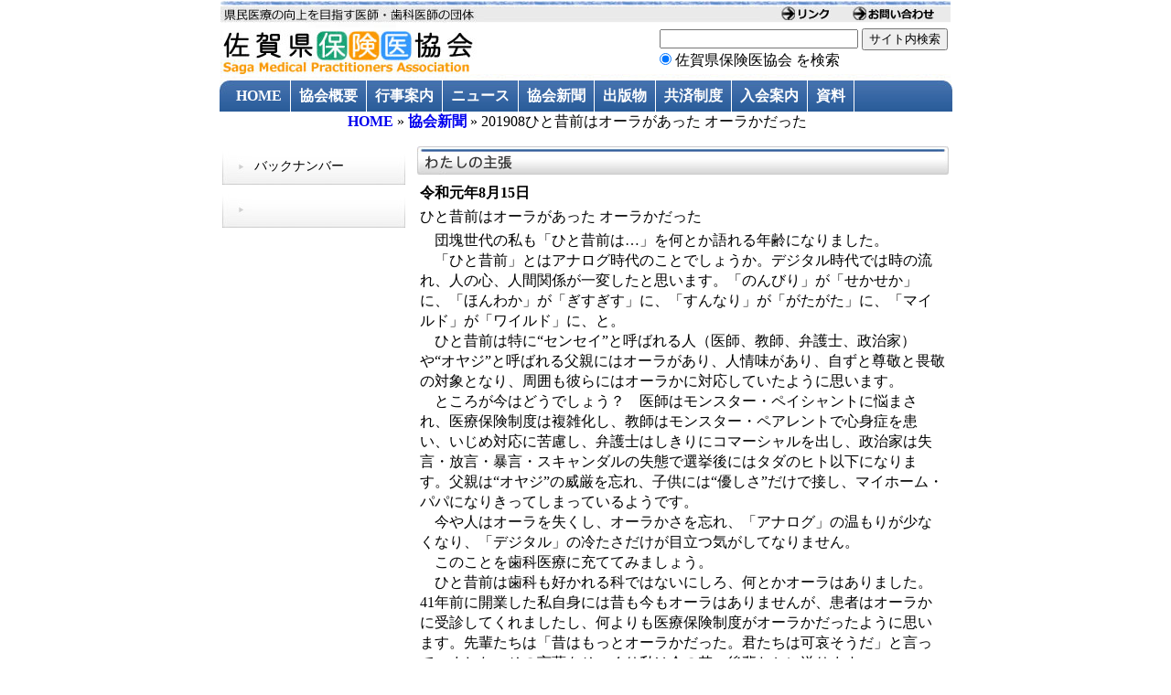

--- FILE ---
content_type: text/html; charset=UTF-8
request_url: http://saga-doc.jp/index.php?id=1422
body_size: 40790
content:
<!DOCTYPE html PUBLIC "-//W3C//DTD XHTML 1.0 Strict//EN" "http://www.w3.org/TR/xhtml1/DTD/xhtml1-strict.dtd">
<html xmlns="http://www.w3.org/1999/xhtml" xml:lang="en">
<head>
<!-- Global site tag (gtag.js) - Google Analytics -->
<script async src="https://www.googletagmanager.com/gtag/js?id=UA-116061010-1"></script>
<script>
  window.dataLayer = window.dataLayer || [];
  function gtag(){dataLayer.push(arguments);}
  gtag('js', new Date());

  gtag('config', 'UA-116061010-1');
</script>
<meta name="Description" content="佐賀県保険医協会は、患者・住民とともに県民医療の充実・向上を目指す医師・歯科医師の団体です。">
<meta http-equiv="content-type" content="text/html; charset=ISO-8859-1" />
<title>佐賀県保険医協会 ~ 201908ひと昔前はオーラがあった オーラかだった</title>
<meta name="robot" content="index, follow">
<style type="text/css">
  @import url(assets/templates/StillWaters/stillwaters.css);
</style>
<!--[if IE]>
<style type="text/css" media="screen, tv, projection">
  body { behavior: url(assets/js/csshover.htc); }
</style>
<![endif]-->
<META name="y_key" content="f087adbc5919c69f">
<meta name="google-site-verification" content="F8bY2qeK5Atc_yi3KdLAdbvQSk1ntr4fxYpn3yLsKi8" />
</head>

<body>

<div id="topwrapper">

<div id="header">
<div style="height:5px"></div>
<div align="right">
<img src="assets/images/submenu3.jpg"><a href="http://saga-doc.jp/index.php?id=67">
<img src="assets/images/submenu2.jpg" alt="リンク"></a><img src="assets/images/submenu3.jpg"><a href="http://saga-doc.jp/contact.html"><img src="assets/images/submenu1.jpg" alt="お問い合わせ"></a><img src="assets/images/submenu3.jpg"></a></div>
<!-- SiteSearch Google -->
<div align="right">
<form method=get action="http://www.google.co.jp/search">
<table bgcolor="#FFFFFF"><tr valign=top><td>

</td>
<td>
<input type=text name=q size=25 maxlength=255 value="">
<input type=hidden name=ie value=UTF-8>
<input type=hidden name=oe value=UTF-8>
<input type=hidden name=hl value="ja">
<input type=submit name=btnG value="サイト内検索">

<input type=hidden name=domains value="http://saga-doc.jp/"><br>
<input type=radio name=sitesearch value="http://saga-doc.jp/" checked> 佐賀県保険医協会 を検索

</td></tr></table>
</form>
</div>
<!-- SiteSearch Google -->
<!--<h1><a href="index.php?id=1">佐賀県保険医協会</a></h1>-->
</div> <!-- end header -->

<div id="navigation">
<ul><li><a href="http://saga-doc.jp/" title="ホーム" >HOME</a><ul><li><a href="http://saga-doc.jp/index.php?id=174" title="求人、施設売買・賃貸借情報" >求人、施設売買・賃貸借情報</a></li>
<li><a href="http://saga-doc.jp/index.php?id=192" title="20151224事務局休務のお知らせ" >事務局休務のお知らせ（2015-2016冬季）</a></li>
<li><a href="http://saga-doc.jp/index.php?id=205" title="20161222事務局休務のお知らせ" >事務局休務のお知らせ（2016冬季）</a></li>
<li><a href="http://saga-doc.jp/index.php?id=220" title="20140811事務局休務のお知らせ" >事務局休務のお知らせ（2014夏季）</a></li>
<li><a href="http://saga-doc.jp/index.php?id=227" title="20141222事務局休務のお知らせ" >事務局休務のお知らせ（2014-15冬季）</a></li>
<li><a href="http://saga-doc.jp/index.php?id=238" title="20150811事務局休務のお知らせ" >事務局休務のお知らせ（2015夏季）</a></li>
<li><a href="http://saga-doc.jp/index.php?id=241" title="過去のお知らせ" >過去のお知らせ</a></li>
<li><a href="http://saga-doc.jp/index.php?id=258" title="20160810事務局休務のお知らせ" >事務局休務のお知らせ（2016夏季）</a></li>
<li><a href="http://saga-doc.jp/index.php?id=282" title="20171219事務局休務のお知らせ" >事務局休務のお知らせ（2017冬季）</a></li>
<li><a href="http://saga-doc.jp/index.php?id=1414" title="20190401住所変更のお知らせ" >住所（ビル名）変更のお知らせ</a></li>
<li><a href="http://saga-doc.jp/index.php?id=1444" title="2025　保団連医療研究フォーラムのお知らせ" >医療研究フォーラム2025のお知らせ</a></li>
<li><a href="http://saga-doc.jp/index.php?id=3053" title="20221215事務局休務のお知らせ" >事務局休務のお知らせ（2022冬季）</a></li>
<li><a href="http://saga-doc.jp/index.php?id=3963" title="事務局休務のお知らせ（2025夏季）" >事務局休務のお知らせ（2025夏季）</a></li>
<li><a href="http://saga-doc.jp/index.php?id=3985" title="保団連医療研究フォーラム" >保団連医療研究フォーラム</a></li>
<li class="last"><a href="http://saga-doc.jp/index.php?id=3990" title="202601事務局休務のお知らせ" >事務局休務のお知らせ（2026冬期）</a></li>
</ul></li>
<li><a href="http://saga-doc.jp/index.php?id=33" title="協会概要" >協会概要</a></li>
<li><a href="http://saga-doc.jp/index.php?id=90" title="行事案内" >行事案内</a><ul><li class="last"><a href="http://saga-doc.jp/index.php?id=264" title="過去の行事案内" >過去の行事案内</a></li>
</ul></li>
<li><a href="http://saga-doc.jp/index.php?id=1633" title="ニュース" >ニュース</a><ul><li class="last"><a href="http://saga-doc.jp/index.php?id=1683" title="ウクライナ緊急募金" >ウクライナ緊急募金</a></li>
</ul></li>
<li class="here"><a href="http://saga-doc.jp/index.php?id=55" title="協会新聞" >協会新聞</a><ul><li><a href="http://saga-doc.jp/index.php?id=74" title="20130315Enter症候群？リセット病？" >Enter症候群？リセット病？</a></li>
<li><a href="http://saga-doc.jp/index.php?id=183" title="20130215大丈夫かアベノミクス" >大丈夫かアベノミクス</a></li>
<li><a href="http://saga-doc.jp/index.php?id=186" title="20130415あれから2年" >あれから2年</a></li>
<li><a href="http://saga-doc.jp/index.php?id=187" title="20130515皆保険制度の瓦解" >皆保険制度の瓦解</a></li>
<li><a href="http://saga-doc.jp/index.php?id=188" title="20130615佐賀を歴史観光の地に" >佐賀を歴史観光の地に</a></li>
<li><a href="http://saga-doc.jp/index.php?id=190" title="20130715小食多噛" >20130715小食多噛</a></li>
<li><a href="http://saga-doc.jp/index.php?id=193" title="20130815歯石と酒石" >20130815歯石と酒石</a></li>
<li><a href="http://saga-doc.jp/index.php?id=195" title="201309前立腺がん腫瘍マーカーPSAの誤解" >201309前立腺がん腫瘍マーカーPSAの誤解</a></li>
<li><a href="http://saga-doc.jp/index.php?id=198" title="20131015福島原発事故収束せず" >20131015福島原発事故収束せず</a></li>
<li><a href="http://saga-doc.jp/index.php?id=201" title="新年号（2014年1月）表紙写真募集" >新年号（2014年1月）表紙写真募集</a></li>
<li><a href="http://saga-doc.jp/index.php?id=202" title="201311自然なるもの" >自然なるもの</a></li>
<li><a href="http://saga-doc.jp/index.php?id=204" title="201312モッタイナイの心" >モッタイナイの心</a></li>
<li><a href="http://saga-doc.jp/index.php?id=206" title="20140115　問題山積する「変化」の年" >20140115　問題山積する「変化」の年</a></li>
<li><a href="http://saga-doc.jp/index.php?id=208" title="20140215　思うようにいかない・・・" >思うようにいかない</a></li>
<li><a href="http://saga-doc.jp/index.php?id=210" title="20140315　患者の心" >20140315　患者の心</a></li>
<li><a href="http://saga-doc.jp/index.php?id=213" title="20140415在宅医療推進の本当の狙い" >在宅医療推進の本当の狙い</a></li>
<li><a href="http://saga-doc.jp/index.php?id=215" title="20140515ＴＰＰと医療などについて" >ＴＰＰと医療などについて</a></li>
<li><a href="http://saga-doc.jp/index.php?id=216" title="20140615カルテ記載の改善は審査・指導の改善につながる" >20140615カルテ記載の改善は審査・指導の改善につながる</a></li>
<li><a href="http://saga-doc.jp/index.php?id=218" title="20140715日本の分岐点か～生命と自然環境保全～" >20140715日本の分岐点か～生命と自然環境保全～</a></li>
<li><a href="http://saga-doc.jp/index.php?id=221" title="20140812共に学ぶ楽しさ" >20140812共に学ぶ楽しさ</a></li>
<li><a href="http://saga-doc.jp/index.php?id=222" title="20140915カジノが成長戦略とは？" >20140915カジノが成長戦略とは？</a></li>
<li><a href="http://saga-doc.jp/index.php?id=223" title="20141015医師と歯科医師" >20141015医師と歯科医師</a></li>
<li><a href="http://saga-doc.jp/index.php?id=224" title="20141115最近思う事" >20141115最近思う事</a></li>
<li><a href="http://saga-doc.jp/index.php?id=225" title="新年号（2015年1月）表紙写真募集" >新年号（2015年1月）表紙写真募集</a></li>
<li><a href="http://saga-doc.jp/index.php?id=226" title="20141215お茶づくりから学ぶアンチエイジングライフ" >20141215お茶づくりから学ぶアンチエイジングライフ</a></li>
<li><a href="http://saga-doc.jp/index.php?id=228" title="20150115幸せが実感できる社会を目指せ" >20150115幸せが実感できる社会を目指せ</a></li>
<li><a href="http://saga-doc.jp/index.php?id=230" title="20150215「排せつケア」を考える" >20150215「排せつケア」を考える</a></li>
<li><a href="http://saga-doc.jp/index.php?id=231" title="20150315生き方を考える" >20150315生き方を考える</a></li>
<li><a href="http://saga-doc.jp/index.php?id=233" title="20150415”最期”で悩むのはこれで最後に" >20150415”最後”で悩むのはこれで最後に</a></li>
<li><a href="http://saga-doc.jp/index.php?id=234" title="20150515　2016年診療報酬改定への思い" >20150515　2016年診療報酬改定への思い</a></li>
<li><a href="http://saga-doc.jp/index.php?id=235" title="20150615　社会保障の充実は夢のまた夢？" >20150615　社会保障の充実は夢のまた夢？</a></li>
<li><a href="http://saga-doc.jp/index.php?id=236" title="20150715　医療保険改革の意図" >20150715　医療保険改革の意図</a></li>
<li><a href="http://saga-doc.jp/index.php?id=237" title="20150815　安保関連法案がもたらしたもの" >20150815　安保関連法案がもたらしたもの</a></li>
<li><a href="http://saga-doc.jp/index.php?id=239" title="20150915　佐賀の歴史は超一級" >20150915　佐賀の歴史は超一級</a></li>
<li><a href="http://saga-doc.jp/index.php?id=242" title="20151015　安保法案で思う事" >20151015　安保法案で思う事</a></li>
<li><a href="http://saga-doc.jp/index.php?id=243" title="20151115　地域包括ケアシステム" >20151115　地域包括ケアシステム</a></li>
<li><a href="http://saga-doc.jp/index.php?id=244" title="20151215　原発は本当に必要か？" >20151215　原発は本当に必要か？</a></li>
<li><a href="http://saga-doc.jp/index.php?id=245" title="20160115　社会保障の充実は可能だ" >20160115　社会保障の充実は可能だ</a></li>
<li><a href="http://saga-doc.jp/index.php?id=247" title="20160215　日医かかりつけ医機能研修制度" >20160215　日医かかりつけ医機能研修制度</a></li>
<li><a href="http://saga-doc.jp/index.php?id=249" title="20160315老人施設虐待" >20160315老人施設虐待</a></li>
<li><a href="http://saga-doc.jp/index.php?id=250" title="20160415がんばれ新社会人" >20160415がんばれ新社会人</a></li>
<li><a href="http://saga-doc.jp/index.php?id=253" title="20160513医学部入学は超難関でよいのか？" >20160513医学部入学は超難関でよいのか？</a></li>
<li><a href="http://saga-doc.jp/index.php?id=256" title="20160615「女性のもっと仕事がしたい！」に応えよう" >20160615「女性のもっと仕事がしたい！」に応えよう</a></li>
<li><a href="http://saga-doc.jp/index.php?id=257" title="20160715　ルールと改革" >20160715　ルールと改革</a></li>
<li><a href="http://saga-doc.jp/index.php?id=259" title="20160815　患者のための「かかりつけ医」とは？" >20160815　患者のための「かかりつけ医」とは？</a></li>
<li><a href="http://saga-doc.jp/index.php?id=260" title="20160915　こどもの貧困対策を早急に" >20160915　こどもの貧困対策を早急に</a></li>
<li><a href="http://saga-doc.jp/index.php?id=261" title="20161015　幸福度とは？" >20161015　幸福度とは？</a></li>
<li><a href="http://saga-doc.jp/index.php?id=263" title="20161115　転ばぬ先の『杖』を今すぐに欲しい" >20161115　転ばぬ先の『杖』を今すぐに欲しい</a></li>
<li><a href="http://saga-doc.jp/index.php?id=265" title="20161215　心穏やかに生きる" >20161215　心穏やかに生きる</a></li>
<li><a href="http://saga-doc.jp/index.php?id=266" title="20170115　本当に安心につながる社会保障の充実を" >20170115　本当に安心につながる社会保障の充実を</a></li>
<li><a href="http://saga-doc.jp/index.php?id=267" title="20170215　下流老人に思う" >20170215　下流老人に思う</a></li>
<li><a href="http://saga-doc.jp/index.php?id=268" title="20170315　佐賀からエネルギー革命を" >20170315　佐賀からエネルギー革命を</a></li>
<li><a href="http://saga-doc.jp/index.php?id=269" title="20170415　個性を大切にする医学界に" >20170415　個性を大切にする医学界に</a></li>
<li><a href="http://saga-doc.jp/index.php?id=279" title="2018年1月号表紙写真募集" >2018年1月号表紙写真募集</a></li>
<li><a href="http://saga-doc.jp/index.php?id=271" title="20170515　医師と歯科医師" >20170515　医師と歯科医師</a></li>
<li><a href="http://saga-doc.jp/index.php?id=272" title="20170615　医療事故調査制度へ一考" >20170615　医療事故調査制度へ一考</a></li>
<li><a href="http://saga-doc.jp/index.php?id=274" title="2017年8月号表紙写真募集" >2017年8月号表紙写真募集</a></li>
<li><a href="http://saga-doc.jp/index.php?id=275" title="20170715　日本の少子化対策いつやるの？今でしょ！" >20170715　日本の少子化対策いつやるの？今でしょ！</a></li>
<li><a href="http://saga-doc.jp/index.php?id=276" title="20170815　AIの進化に思うこと" >20170815　AIの進化に思うこと</a></li>
<li><a href="http://saga-doc.jp/index.php?id=277" title="20170915　歯科医師需給問題" >20170915　歯科医師需給問題</a></li>
<li><a href="http://saga-doc.jp/index.php?id=278" title="20171015　医療福祉にこれ以上の負担増はごめんだ" >20171015　医療福祉のこれ以上の負担増はごめんだ</a></li>
<li><a href="http://saga-doc.jp/index.php?id=280" title="20171115　あおり運転を考える" >20171115　あおり運転を考える</a></li>
<li><a href="http://saga-doc.jp/index.php?id=281" title="20171215　「森友・加計疑惑」について" >20171215　「森友・加計疑惑」について</a></li>
<li><a href="http://saga-doc.jp/index.php?id=283" title="20180115　明るい未来が描ける日本へ" >20180115　明るい未来が描ける日本へ</a></li>
<li><a href="http://saga-doc.jp/index.php?id=285" title="20180215　韓国はなぜ反日か" >20180215　韓国はなぜ反日か</a></li>
<li><a href="http://saga-doc.jp/index.php?id=394" title="20180315　異次元緩和の向かう先" >20180315　異次元緩和の向かう先</a></li>
<li><a href="http://saga-doc.jp/index.php?id=395" title="20180415　”そだねェー”うん”うそだねェー”" >20180415　”そだねェー”うん”うそだねェー”</a></li>
<li><a href="http://saga-doc.jp/index.php?id=396" title="20180515人手不足×ゆとり教育世代＝日本経済は…？" >20180515人手不足×ゆとり教育世代＝日本経済は…？</a></li>
<li><a href="http://saga-doc.jp/index.php?id=398" title="20180615これからの佐賀県のために若者と税金の県外流出を防げ" >20180615これからの佐賀県のために若者と税金の県外流出を防げ</a></li>
<li><a href="http://saga-doc.jp/index.php?id=1287" title="20180715スローライフとスモール電力" >20180715スローライフとスモール電力</a></li>
<li><a href="http://saga-doc.jp/index.php?id=1289" title="20180815診療報酬改定運用時期の変更を" >20180815診療報酬改定運用時期の変更を</a></li>
<li><a href="http://saga-doc.jp/index.php?id=1290" title="20180915人の為に動くボランティア精神に乾杯" >20180915人の為に動くボランティア精神に乾杯</a></li>
<li><a href="http://saga-doc.jp/index.php?id=1291" title="201810日本の歩むべき道" >201810日本の歩むべき道</a></li>
<li><a href="http://saga-doc.jp/index.php?id=1292" title="201811非課税とゼロ税率の決定的違いに苦しむ日本の医療" >201811非課税とゼロ税率の決定的違いに苦しむ日本の医療</a></li>
<li><a href="http://saga-doc.jp/index.php?id=1409" title="201812PSA値4.0ng/mL以上という憂鬱" >201812PSA値4.0ng/mL以上という憂鬱</a></li>
<li><a href="http://saga-doc.jp/index.php?id=1410" title="201901日本国への小さな提言" >201901日本国への小さな提言</a></li>
<li><a href="http://saga-doc.jp/index.php?id=1412" title="201902働き方改革" >201902働き方改革</a></li>
<li><a href="http://saga-doc.jp/index.php?id=1413" title="201903三月の教訓" >201903三月の教訓</a></li>
<li><a href="http://saga-doc.jp/index.php?id=1415" title="201904医学部定員問題。 まずは、しっかりとした 検証から！" >201904医学部定員問題。 まずは、しっかりとした 検証から！</a></li>
<li><a href="http://saga-doc.jp/index.php?id=1416" title="201905長崎大学禁煙実践宣言（ヘルシーキャンパス・プロジェクト）について" >201905長崎大学禁煙実践宣言（ヘルシーキャンパス・プロジェクト）について</a></li>
<li><a href="http://saga-doc.jp/index.php?id=1418" title="201906私が嫌韓になった理由" >201906私が嫌韓になった理由</a></li>
<li><a href="http://saga-doc.jp/index.php?id=1420" title="2019年8月号表紙写真募集" >2019年8月号表紙写真募集</a></li>
<li><a href="http://saga-doc.jp/index.php?id=1421" title="201907参議院選挙に原発廃止を託そう" >201907参議院選挙に原発廃止を託そう</a></li>
<li class="here"><a href="http://saga-doc.jp/index.php?id=1422" title="201908ひと昔前はオーラがあった オーラかだった" >201908ひと昔前はオーラがあった オーラかだった</a></li>
<li><a href="http://saga-doc.jp/index.php?id=1425" title="201909点字ブロックについて" >201909点字ブロックについて</a></li>
<li><a href="http://saga-doc.jp/index.php?id=1427" title="201910２０２５年から２０４０年に向けて" >201910２０２５年から２０４０年に向けて</a></li>
<li><a href="http://saga-doc.jp/index.php?id=1428" title="2020年1月号表紙写真募集" >2020年1月号表紙写真募集</a></li>
<li><a href="http://saga-doc.jp/index.php?id=1429" title="201911天災からの教訓" >201911天災からの教訓</a></li>
<li><a href="http://saga-doc.jp/index.php?id=1430" title="201912「働き方改革」を自分の将来につなげる" >201912「働き方改革」を自分の将来につなげる</a></li>
<li><a href="http://saga-doc.jp/index.php?id=1431" title="202001私見・国内10大事" >202001私見・国内10大事</a></li>
<li><a href="http://saga-doc.jp/index.php?id=1433" title="202002今更聞けない性感染症！" >202002今更聞けない性感染症！</a></li>
<li><a href="http://saga-doc.jp/index.php?id=1435" title="202003マスメディアとネットメディアの対峙～フェイクニュース・ミスインフォメーションの洪水の中で～" >202003マスメディアとネットメディアの対峙～フェイクニュース・ミスインフォメーションの洪水の中で～</a></li>
<li><a href="http://saga-doc.jp/index.php?id=1437" title="202004この国難をみんなで乗り切ろう" >202004この国難をみんなで乗り切ろう</a></li>
<li><a href="http://saga-doc.jp/index.php?id=1438" title="202005新型コロナ感染症は克服しつつある" >202005新型コロナ感染症は克服しつつある</a></li>
<li><a href="http://saga-doc.jp/index.php?id=1439" title="202006自粛警察" >202006自粛警察</a></li>
<li><a href="http://saga-doc.jp/index.php?id=1440" title="2020年8月号表紙写真募集" >2020年8月号表紙写真募集</a></li>
<li><a href="http://saga-doc.jp/index.php?id=1441" title="202007特別紙面企画記事募集" >202007特別紙面企画記事募集</a></li>
<li><a href="http://saga-doc.jp/index.php?id=1442" title="202007スペイン風邪と新型コロナウイルス" >202007スペイン風邪と新型コロナウイルス</a></li>
<li><a href="http://saga-doc.jp/index.php?id=1443" title="202008新型コロナ感染拡大と 増大する自然災害 －格差拡大と環境破壊の果てに－" >202008新型コロナ感染拡大と 増大する自然災害 －格差拡大と環境破壊の果てに－</a></li>
<li><a href="http://saga-doc.jp/index.php?id=1445" title="202009指導のあり方の検討を" >202009指導のあり方の検討を</a></li>
<li><a href="http://saga-doc.jp/index.php?id=1446" title="202010遠足の意義とは" >202010遠足の意義とは</a></li>
<li><a href="http://saga-doc.jp/index.php?id=1447" title="202011「ならんと わからん、わからん」「やらんと わからん、わからん」" >202011「ならんと わからん、わからん」「やらんと わからん、わからん」</a></li>
<li><a href="http://saga-doc.jp/index.php?id=1448" title="2021年1月号表紙写真募集" >2021年1月号表紙写真募集</a></li>
<li><a href="http://saga-doc.jp/index.php?id=1449" title="202012オンライン資格確認の現状" >202012オンライン資格確認の現状</a></li>
<li><a href="http://saga-doc.jp/index.php?id=1451" title="202101ワクチン接種に大きな期待" >202101ワクチン接種に大きな期待</a></li>
<li><a href="http://saga-doc.jp/index.php?id=1453" title="202102生物は進化するもの ウイルスは変異するもの" >202102生物は進化するもの ウイルスは変異するもの</a></li>
<li><a href="http://saga-doc.jp/index.php?id=1454" title="202103引き際はいつか" >202103引き際はいつか</a></li>
<li><a href="http://saga-doc.jp/index.php?id=1455" title="202104新型コロナワクチンの勧め" >202104新型コロナワクチンの勧め</a></li>
<li><a href="http://saga-doc.jp/index.php?id=1456" title="202105みなさまの泌尿器科" >202105みなさまの泌尿器科</a></li>
<li><a href="http://saga-doc.jp/index.php?id=1458" title="2021年8月号表紙写真募集" >2021年8月号表紙写真募集</a></li>
<li><a href="http://saga-doc.jp/index.php?id=1459" title="202106新型コロナ、ワクチン接種を全国民に広めるために…歯科医師の立場から" >202106新型コロナ、ワクチン接種を全国民に広めるために…歯科医師の立場から</a></li>
<li><a href="http://saga-doc.jp/index.php?id=1460" title="202107アデュカヌマブ、アルツハイマー病（AD）治療薬について" >202107アデュカヌマブ、アルツハイマー病（AD）治療薬について</a></li>
<li><a href="http://saga-doc.jp/index.php?id=1462" title="202108アスリートファースト" >202108アスリートファースト</a></li>
<li><a href="http://saga-doc.jp/index.php?id=1463" title="202109コロナ禍での高点数選定個別指導の運用について" >202109コロナ禍での高点数選定個別指導の運用について</a></li>
<li><a href="http://saga-doc.jp/index.php?id=1464" title="202110新型コロナ感染症収束へ -ワクチンの効果は素晴らしい-" >202110新型コロナ感染症収束へ -ワクチンの効果は素晴らしい-</a></li>
<li><a href="http://saga-doc.jp/index.php?id=1465" title="2022年1月号表紙写真募集" >2022年1月号表紙写真募集</a></li>
<li><a href="http://saga-doc.jp/index.php?id=1466" title="202111日本は石炭火力の廃止を" >202111日本は石炭火力の廃止を</a></li>
<li><a href="http://saga-doc.jp/index.php?id=1467" title="202112「えっ!？〝逆ザヤ〟って金パラだけじゃなかったの？」" >202112「えっ!？〝逆ザヤ〟って金パラだけじゃなかったの？」</a></li>
<li><a href="http://saga-doc.jp/index.php?id=1629" title="「ウイルスは過度に恐れず、侮らず」" >202202「ウイルスは過度に恐れず、侮らず」</a></li>
<li><a href="http://saga-doc.jp/index.php?id=1631" title="「国民には適切なタイミングで適切な情報提供を！」" >202203「国民には適切なタイミングで適切な情報提供を！」</a></li>
<li><a href="http://saga-doc.jp/index.php?id=1684" title="「自己防衛は大切」" >202204「自己防衛は大切」</a></li>
<li><a href="http://saga-doc.jp/index.php?id=1848" title="「廃院より承継を」" >202205「廃院より承継を」</a></li>
<li><a href="http://saga-doc.jp/index.php?id=1849" title="2022年8月号表紙写真募集" >2022年8月号表紙写真募集</a></li>
<li><a href="http://saga-doc.jp/index.php?id=1850" title="202206「4回目のワクチン接種」" >202206「4回目のワクチン接種」</a></li>
<li><a href="http://saga-doc.jp/index.php?id=1851" title="202207「子宮頸がんワクチンの個別勧奨再開に感じたこと」" >202207「子宮頸がんワクチンの個別勧奨再開に感じたこと」</a></li>
<li><a href="http://saga-doc.jp/index.php?id=1852" title="202208「もう１つの医療崩壊」" >202208「もう１つの医療崩壊」</a></li>
<li><a href="http://saga-doc.jp/index.php?id=1853" title="202209「医師会立看護学校の現状」" >202209「医師会立看護学校の現状」</a></li>
<li><a href="http://saga-doc.jp/index.php?id=2192" title="202210「オンライン資格確認　原則義務化の方針撤回を求める」" >202210「オンライン資格確認　原則義務化の方針撤回を求める」</a></li>
<li><a href="http://saga-doc.jp/index.php?id=2363" title="2023年1月号表紙写真募集" >2023年1月号表紙写真募集</a></li>
<li><a href="http://saga-doc.jp/index.php?id=2535" title="202211「ウクライナ問題に思う」" >202210「オンライン資格確認　原則義務化の方針撤回を求める」</a></li>
<li><a href="http://saga-doc.jp/index.php?id=3052" title="202212「総デジタル化への不安」" >202210「オンライン資格確認　原則義務化の方針撤回を求める」</a></li>
<li><a href="http://saga-doc.jp/index.php?id=3054" title="202301「知識を生かしての自粛から解放」" >202210「オンライン資格確認　原則義務化の方針撤回を求める」</a></li>
<li><a href="http://saga-doc.jp/index.php?id=3055" title="202302「諸刃の剣（もろはのつるぎ）」" >202210「オンライン資格確認　原則義務化の方針撤回を求める」</a></li>
<li><a href="http://saga-doc.jp/index.php?id=3230" title="202303「持続可能な成長は可能か」" >03「持続可能な成長は可能か」</a></li>
<li><a href="http://saga-doc.jp/index.php?id=3406" title="202304「ジェンダーは社会性、性差医学はホルモンベース」" >04「ジェンダーは社会性、性差医学はホルモンベース」</a></li>
<li><a href="http://saga-doc.jp/index.php?id=3583" title="コロナ禍にみた、医薬品供給体制の脆弱さ" >04「ジェンダーは社会性、性差医学はホルモンベース」</a></li>
<li><a href="http://saga-doc.jp/index.php?id=3938" title="2023年8月号表紙写真募集" >2023年8月号表紙写真募集</a></li>
<li><a href="http://saga-doc.jp/index.php?id=3939" title="トラブル続出!!" >04「ジェンダーは社会性、性差医学はホルモンベース」</a></li>
<li><a href="http://saga-doc.jp/index.php?id=3940" title="202307消費税は社会保障のためだけに充てられたのでしょうか？" >202307消費税は社会保障のためだけに充てられたのでしょうか？</a></li>
<li><a href="http://saga-doc.jp/index.php?id=3941" title="202308 感染経路を断つこと　ワクチン接種をすること  　ー感染症対策としてー" >202308 感染経路を断つこと　ワクチン接種をすること  　ー感染症対策としてー</a></li>
<li><a href="http://saga-doc.jp/index.php?id=3942" title="202309  診療報酬改定実施時期の後ろ倒し" >協会新聞　2023年9月号</a></li>
<li><a href="http://saga-doc.jp/index.php?id=3943" title="202310" >協会新聞　2023年10月号</a></li>
<li><a href="http://saga-doc.jp/index.php?id=3945" title="2024年1月号表紙写真募集" >2024年1月号表紙写真募集</a></li>
<li><a href="http://saga-doc.jp/index.php?id=3946" title="202311　わたしの主張" >協会新聞　2023年11月号</a></li>
<li><a href="http://saga-doc.jp/index.php?id=3947" title="202312　わたしの主張" >協会新聞　2023年12月号</a></li>
<li><a href="http://saga-doc.jp/index.php?id=3949" title="202401「日本はいつまで平和ですごせるのだろうか」" >202401「日本はいつまで平和ですごせるのだろうか」</a></li>
<li><a href="http://saga-doc.jp/index.php?id=3952" title="202402　わたしの主張" >協会新聞　2024年2月号</a></li>
<li><a href="http://saga-doc.jp/index.php?id=3954" title="202403　わたしの主張" >2024年3月号</a></li>
<li><a href="http://saga-doc.jp/index.php?id=3956" title="202404　わたしの主張" >2024年4月号</a></li>
<li><a href="http://saga-doc.jp/index.php?id=3957" title="202405　わたしの主張" >2024年5月号</a></li>
<li><a href="http://saga-doc.jp/index.php?id=3959" title="2024年8月号表紙写真募集" >2024年8月号表紙写真募集</a></li>
<li><a href="http://saga-doc.jp/index.php?id=3961" title="202406　わたしの主張" >2024年6月号</a></li>
<li><a href="http://saga-doc.jp/index.php?id=3962" title="202407　わたしの主張" >2024年7月号</a></li>
<li><a href="http://saga-doc.jp/index.php?id=3964" title="202408　わたしの主張" >2024年8月号</a></li>
<li><a href="http://saga-doc.jp/index.php?id=3965" title="202409　わたしの主張" >2024年9月号   わたしの主張</a></li>
<li><a href="http://saga-doc.jp/index.php?id=3966" title="202410　わたしの主張" >2024年10月号   わたしの主張</a></li>
<li><a href="http://saga-doc.jp/index.php?id=3969" title="2025年1月号表紙写真募集" >2025年1月号表紙写真募集</a></li>
<li><a href="http://saga-doc.jp/index.php?id=3970" title="202411　わたしの主張" >2024年11月号   わたしの主張</a></li>
<li><a href="http://saga-doc.jp/index.php?id=3971" title="202412　わたしの主張" >2024年12月号   わたしの主張</a></li>
<li><a href="http://saga-doc.jp/index.php?id=3972" title="test degitalnewspaper" >test degitalnewspaper</a></li>
<li><a href="http://saga-doc.jp/index.php?id=3974" title="202502　わたしの主張" >2025年2月号   わたしの主張</a></li>
<li><a href="http://saga-doc.jp/index.php?id=3975" title="202503　わたしの主張" >2025年3月号   わたしの主張</a></li>
<li><a href="http://saga-doc.jp/index.php?id=3977" title="202505　わたしの主張" >2025年5月号   わたしの主張</a></li>
<li><a href="http://saga-doc.jp/index.php?id=3978" title="202506　わたしの主張" >2025年6月号   わたしの主張</a></li>
<li><a href="http://saga-doc.jp/index.php?id=3979" title="2025年8月号表紙写真募集" >2025年8月号表紙写真募集</a></li>
<li><a href="http://saga-doc.jp/index.php?id=3980" title="202507　わたしの主張" >2025年7月号   わたしの主張</a></li>
<li><a href="http://saga-doc.jp/index.php?id=3982" title="202508　わたしの主張" >2025年8月号   わたしの主張</a></li>
<li><a href="http://saga-doc.jp/index.php?id=3983" title="202509　わたしの主張" >2025年9月号   わたしの主張</a></li>
<li><a href="http://saga-doc.jp/index.php?id=3986" title="コピー - 202510　わたしの主張" >2025年10月号   わたしの主張</a></li>
<li><a href="http://saga-doc.jp/index.php?id=3987" title="2026年1月号表紙写真募集" >2026年1月号表紙写真募集</a></li>
<li><a href="http://saga-doc.jp/index.php?id=3988" title="202511　わたしの主張" >2025年11月号   わたしの主張</a></li>
<li class="last"><a href="http://saga-doc.jp/index.php?id=3989" title="202512　わたしの主張" >2025年12月号   わたしの主張</a></li>
</ul></li>
<li><a href="http://saga-doc.jp/index.php?id=75" title="出版物の紹介" >出版物</a></li>
<li><a href="http://saga-doc.jp/index.php?id=54" title="共済制度" >共済制度</a></li>
<li><a href="http://saga-doc.jp/index.php?id=15" title="入会案内" >入会案内</a></li>
<li><a href="http://saga-doc.jp/index.php?id=150" title="資料" >資料</a></li>
<li class="last"><a href="http://saga-doc.jp/index.php?id=56" title="過去のニュース" >過去のニュース</a><ul><li><a href="http://saga-doc.jp/index.php?id=73" title="ヘリコバクター・ピロリ" >ヘリコバクター・ピロリ</a></li>
<li><a href="http://saga-doc.jp/index.php?id=184" title="歯科審査情報" >歯科審査情報</a></li>
<li><a href="http://saga-doc.jp/index.php?id=185" title="平成25年度共同指導" >平成25年度共同指導</a></li>
<li><a href="http://saga-doc.jp/index.php?id=232" title="20150313平成27年度共同指導" >20150313平成27年度共同指導</a></li>
<li><a href="http://saga-doc.jp/index.php?id=251" title="20160418熊本地震" >20160418熊本地震</a></li>
<li><a href="http://saga-doc.jp/index.php?id=252" title="20160418平成28年度共同指導等" >20160418平成28年度共同指導等</a></li>
<li><a href="http://saga-doc.jp/index.php?id=270" title="20170516平成29年度共同指導等" >20170516平成29年度共同指導等</a></li>
<li><a href="http://saga-doc.jp/index.php?id=397" title="20180531平成30年度共同指導等" >20180531平成30年度共同指導等</a></li>
<li><a href="http://saga-doc.jp/index.php?id=1417" title="20190620平成31年度共同指導等" >20190620平成31年度共同指導等</a></li>
<li class="last"><a href="http://saga-doc.jp/index.php?id=1424" title="2019年8月大雨" >2019年8月大雨</a></li>
</ul></li>
</ul>
</div> <!-- end navigation -->

<div id="top">

</div> <!-- end top -->

</div> <!-- end topwrapper -->

<div id="container">
<span class="B_crumbBox"><span class="B_firstCrumb"><a class="B_homeCrumb" href="http://saga-doc.jp/" title="ホーム">HOME</a></span> &raquo; <a class="B_crumb" href="http://saga-doc.jp/index.php?id=55" title="協会新聞">協会新聞</a> &raquo; <span class="B_lastCrumb"><span class="B_currentCrumb">201908ひと昔前はオーラがあった オーラかだった</span></span></span>
<div id="block_1" class="subcontent"> <!-- main center column -->
<table style="width: 100%;" border="0">
<tbody>
<tr>
<td width="220" valign="top">
<div id="sideNavi">
<p>バックナンバー</p>
<p>&nbsp;</p>
</div>
</td>
<td><img width="581" height="31" alt="わたしたちの主張" src="http://saga-doc.jp/assets/images/shuchou.jpg" />
<table border="0">
<tbody>
<tr>
<td>
<div style="text-align: left;"><strong>令和元年8月15日</strong></div>
</td>
</tr>
<tr>
<td>
<div>ひと昔前はオーラがあった&nbsp;オーラかだった</div>
</td>
</tr>
<tr>
<td>
<div>　団塊世代の私も「ひと昔前は&hellip;」を何とか語れる年齢になりました。</div>
<div>　「ひと昔前」とはアナログ時代のことでしょうか。デジタル時代では時の流れ、人の心、人間関係が一変したと思います。「のんびり」が「せかせか」に、「ほんわか」が「ぎすぎす」に、「すんなり」が「がたがた」に、「マイルド」が「ワイルド」に、と。</div>
<div>　ひと昔前は特に&ldquo;センセイ&rdquo;と呼ばれる人（医師、教師、弁護士、政治家）や&ldquo;オヤジ&rdquo;と呼ばれる父親にはオーラがあり、人情味があり、自ずと尊敬と畏敬の対象となり、周囲も彼らにはオーラかに対応していたように思います。</div>
<div>　ところが今はどうでしょう？　医師はモンスター・ペイシャントに悩まされ、医療保険制度は複雑化し、教師はモンスター・ペアレントで心身症を患い、いじめ対応に苦慮し、弁護士はしきりにコマーシャルを出し、政治家は失言・放言・暴言・スキャンダルの失態で選挙後にはタダのヒト以下になります。父親は&ldquo;オヤジ&rdquo;の威厳を忘れ、子供には&ldquo;優しさ&rdquo;だけで接し、マイホーム・パパになりきってしまっているようです。</div>
<div>　今や人はオーラを失くし、オーラかさを忘れ、「アナログ」の温もりが少なくなり、「デジタル」の冷たさだけが目立つ気がしてなりません。</div>
<div>　このことを歯科医療に充ててみましょう。</div>
<div>　ひと昔前は歯科も好かれる科ではないにしろ、何とかオーラはありました。41年前に開業した私自身には昔も今もオーラはありませんが、患者はオーラかに受診してくれましたし、何よりも医療保険制度がオーラかだったように思います。先輩たちは「昔はもっとオーラかだった。君たちは可哀そうだ」と言っていました。その言葉をそっくり私は今の若い後輩たちに送ります。</div>
<div>　デジタル化は歯科医療にも貢献していますが、設備投資も驚くほどアップしました。昔は開業資金もオーラかでしたが、今やその額に逆オーラを感じます。</div>
<div>　機器の修理にしても手作業で人情がこもっていました。今は基盤を変えるだけで「ハイ、どうぞ！」ですが高額料金と不人情さが不満です。診療報酬もすっかりオーラがなくなり、診療時間を長くすることで必死に補い、衛生士加算があっても衛生士は不足気味、技工士も不人気職種になって双方の不足は喫緊の課題です。歯科大や歯学部にも今やオーラはなく、定員割れの大学もあるやに聞きます。加えて国家試験の合格率は我々の頃は90%台でオーラかでしたが、今や60%台と厳しく、学生や親にとってのこの逆オーラは歯科にオーラがなくなっている原因の一つではないかとも思います。</div>
<div>　既にオーラがなくなっているのにも気付かず、周囲にもオーラかさが無くなりつつある今、アナログ時代の感覚で安易な言動を発し、軽率な行動・態度をとると、各種のハラスメントが待ち受けているのがデジタル時代の怖さであることを私も含めて&ldquo;センセイ&rdquo;は肝に命じなければなりませんね。</div>
<div>&nbsp;（監事　上松　誠八郎）</div>
</td>
</tr>
<tr>
<td></td>
</tr>
</tbody>
</table>
</td>
</tr>
</tbody>
</table>
</div> <!-- end block 1 -->
<div style="height:100px;"></div>


<!--<div id="block_3" class="subcontent">  --><!-- right column -->
<!--Right -->
<!--</div> --> <!-- end block 3 -->

<div id="footerup"><a href="http://saga-doc.jp/contact.html">●お問い合わせ</a>　<a href="index.php?id=67">●リンク</a></div>
<div id="footer">
&copy; 2009佐賀県保険医協会 |
</div>

</div> <!-- end of container -->

<script type="text/javascript">
var gaJsHost = (("https:" == document.location.protocol) ? "https://ssl." : "http://www.");
document.write(unescape("%3Cscript src='" + gaJsHost + "google-analytics.com/ga.js' type='text/javascript'%3E%3C/script%3E"));
</script>
<script type="text/javascript">
try {
var pageTracker = _gat._getTracker("UA-11632504-2");
pageTracker._trackPageview();
} catch(err) {}</script>
</body>
</html>

--- FILE ---
content_type: text/css
request_url: http://saga-doc.jp/assets/templates/StillWaters/stillwaters.css
body_size: 10178
content:
@charset "shift_jis";
/********** global styles **********/
*{
margin:0;

}
body{
	line-height:1.4em;



	font-family: "ＭＳ Ｐゴシック", Osaka, "ヒラギノ角ゴ Pro W3";
}
/***** links *****/
a{

font-weight:bold;
text-decoration:none;
background-color:inherit;
}
a:hover{
color:#000;
text-decoration:none;
background-color:inherit;
}
a img{
border:none;
}
/***** paragraphs *****/
p{
padding:0 0 1.6em 0;
}
p form{
margin-top:0;
margin-bottom:20px;
}
/***** images *****/
img.left, img.center, img.right{
padding:4px;
border:1px solid #a0a0a0;
}
img.left{
float:left;
margin:0 12px 5px 0;
}
img.center{
display:block;
margin:0 auto 5px auto;
}
img.right{
float:right;
margin:0 0 5px 12px;
}
/***** style classes *****/
.small{
font-size:0.8em;
}
.hide{
display:none;
}
.textcenter{
text-align:center;
}
.textright{
text-align:right;
}
.textjustify{
text-align:justify;
}
.important{
color:#f02025;
background-color:inherit;
font-weight:bold;
}
.clearing{
clear:both;
}
/***** outlined boxes *****/

/********** top section **********/
#topwrapper{
	width:800px;

	text-align:left;
	background:#fff;
	margin-top: 0px;
	margin-right: auto;
	margin-bottom: 0;
	margin-left: auto;
}
/***** header *****/
#header{
	margin:1px;
	height:85px;
	background-image: url('images/bg_head.jpg');
	background-repeat: no-repeat
}
#header h1{
padding:35px 0 0 20px;
font-size:2.4em;
color:#ffffff;
letter-spacing:-2px;
font-weight:normal;
}
#shozai {
	background-image: url('images/shozaichi2.jpg');
	height: 200px;
	width: 188px;
	background-repeat: no-repeat;
	padding-top: 28px;
	padding-left: 10px;
	font-size: 16.5px;
	line-height: 130%
}
#header h1 a{
color:#ffffff;
text-decoration:none;
}
#header h2{
	font-size:1.4em;
	color:#f0f2f4;
	letter-spacing:-1px;
	font-weight:normal;
	margin-top: 10px;
	margin-right: 0;
	margin-bottom: 0;
	margin-left: 10px;
}
/***** navigation *****/
#navigation{
	height:2.2em;
	line-height:2.2em;
	color:#ffffff;
	background-image: url('images/menuback.jpg');
	font-family: "ＭＳ Ｐゴシック";
	font-size: 16px;
	background-repeat: no-repeat;
	font-weight: bold;
	margin-top: 0;
	margin-bottom: 0;
	width: 800px;
	text-align: left;
	padding-right: 9px;
	padding-left: 9px;
}

#navigation ul{
	list-style:none;
	margin-left: 0px;
	padding-left: 0px;
}
#navigation li{
list-style:none;
	float:left;
	list-style-type:none;
	border-right:1px solid #ffffff;
	white-space:nowrap;
	font-weight: bold;
}
#navigation li a{
list-style:none;
	display:block;
	font-weight:bold;
	text-transform:uppercase;
	text-decoration:none;
	background:inhereit;
	color: #ffffff;
	line-height: 2.2em;
	padding-top: 0;
	padding-right: 9px;
	padding-bottom: 0;
	padding-left: 9px;
}
#navigation li.here{
list-style:none;
	font-weight:normal;
	text-transform:uppercase;
	text-decoration:none;
	color: #ffffff;
	line-height: 2.2em;
	padding-top: 0;
	padding-right: 0px;
	padding-bottom: 0;
	padding-left: 0px;
}
* html #navigation a {
	line-height: 2.2em;
	color: #333333;
	color:#ffffff;
}
#navigation a:hover{
	color:#ffffff;
	text-decoration:none;
	line-height: 2.2em;
}
#navigation li ul{
	display:none;
	line-height: 2.2em;
}
/***** top *****/
#top{
background:#fff;
}
#top h2{
display:block;
font-size:1.7em;
font-weight:normal;
letter-spacing:-1px;
color:#505050;
}
#topleft{
width:60%;
float:left;
}
#topleft p{
padding:10px 20px 15px 20px;
font-size:0.9em;
}
#topleft h2{
padding:10px 0 10px 20px;
}
#topright{
width:35%;
margin:10px 10px 0 0;
float:right;
}
#topright p{
background:#fafbfc;
margin:0;
padding:0;
}
/********** bottom section **********/
#container{
border:2px none #272f22;
background:#fff;
width:800px;
margin:0 auto 10px auto;
text-align:left;
}
#container h2{
display:block;
margin:10px 0 16px 0;
font-size:1.7em;
font-weight:normal;
letter-spacing:-1px;
color:#505050;
background-color:inherit;
}
#container h2 a{
font-weight:normal;
}
#container h3{
margin:0 0 5px 0;
font-size:1.4em;
letter-spacing:-1px;
}
#container a:hover{
text-decoration:underline;
}
/***** center block *****/
#block_1{
float: left;
width: 800px;
}
* html #block_1{
display: inline;
}
#block_1 h1{
padding:5px 10px;
margin:10px 0;
color:#f0f0f0;
background:#272f22;
}
#block_1 h2{
margin-left:20px;
font-size:1.6em;
font-weight:normal;
letter-spacing:-1px;
color:#505050;
}

/***** left block *****/
#block_2{
float: left;
width: 200px;
margin-left: -540px;
}
#block_2 h1{
text-align:center;
padding:10px 0;
}
#block_2 h2{
margin-left:20px;
font-size:1.6em;
}
#block_2 p{
}
#block_2 h3{
font-size:1.4em;
letter-spacing:-1px;
}

#block_2 dl{
margin:0 5px 10px 25px;
}
#block_2 dt{
font-weight:bold;
margin-bottom:5px;
}
#block_2 dd{
margin:0 0 10px 15px;
}
#block_2 .ditto_summaryPost{
margin:5px 10px;
}
/***** right block *****/
#block_3{
float: left;
width: 200px;
}
#block_3 h1{
text-align:center;
padding:10px 0;
}
#block_3 h2{
margin-left:20px;
font-size:1.6em;
}

#block_3 .intro{
margin:0 10px 0 30px;
}
/** menublock **/
.menublock, .topnav{
list-style:none;
margin-left:30px;
}
.menublock li, .topnav li{
list-style:none;
display:block;
}
.menublock li a, .topnav li a{
font-weight:bold;
text-decoration:none;
}
.menublock li a:hover, .topnav li a:hover{
text-decoration:none;
}

.menublock li ul a, .topnav li ul a{
font-weight:normal;
}
.topnav li.here{
font-weight:bold;
color:#272f22;
}
.
/** searchbar **/
#searchbar{
margin:0 20px 20px 0;
}
#searchbar .FSF_form{
margin-left:30px;
border:none;
}
#searchbar .SFS_input{
height:1.2em;
width:100px;
margin:0 5px 0 0;
border:1px solid #a0a0a0;
}
#searchbar .SFS_submit{
width:auto;
padding:0 1px;
border:1px solid #808080;
font-size:0.9em;
text-align:center;
}
/********** footer **********/
#footer{
	clear:both;
	padding:5px 0;
	margin:0 1px 1px 1px;
	font-size:0.9em;
	color:#f0f0f0;
	background-color: #2F619E;
}
#footer p{
padding:0;
margin:0;
text-align:center;
}
#footer a{
color:#f0f0f0;
font-weight:bold;
}
#footer a:hover{
color:#ffffff;
text-decoration: underline;
}
#footerup{
	clear:both;
	padding:5px 0;
	margin:0 1px 1px 1px;
	background-color: #efefef;
	border-top-style: solid;
	border-right-style: none;
	border-bottom-style: none;
	border-left-style: none;
	border-top-color: #CCCCCC;
	border-top-width: 1px;
}
.midashi1 {
	border-bottom:thin dotted #CCCCCC; background-image: url('images/maru.jpg');
	background-repeat: no-repeat;
	background-position: left center;
	padding-left: 15px;
	margin-top: 15px;
	padding-bottom: 3px;
	font-size: 120%;

	font-weight: bold
}
.line1 {
	border-top-width: 1px;
	border-top-style: dotted;
	
}
.gaiyoumenu {
	background-color: #D2DBF4;

	padding: 5px;
	font-weight: bold;
	width: 600px;
	margin-right: auto;
	margin-left: auto;
}
.spiffy{display:block}
.spiffy *{
  display:block;
  height:1px;
  overflow:hidden;
  font-size:.01em;
  background:#FFFF99}
.spiffy1{
  margin-left:3px;
  margin-right:3px;
  padding-left:1px;
  padding-right:1px;
  border-left:1px solid #ffffd3;
  border-right:1px solid #ffffd3;
  background:#ffffb2}
.spiffy2{
  margin-left:1px;
  margin-right:1px;
  padding-right:1px;
  padding-left:1px;
  border-left:1px solid #fffff4;
  border-right:1px solid #fffff4;
  background:#ffffac}
.spiffy3{
  margin-left:1px;
  margin-right:1px;
  border-left:1px solid #ffffac;
  border-right:1px solid #ffffac;}
.spiffy4{
  border-left:1px solid #ffffd3;
  border-right:1px solid #ffffd3}
.spiffy5{
  border-left:1px solid #ffffb2;
  border-right:1px solid #ffffb2}
.spiffyfg{
	background:#FFFF99;
	padding: 15px;
	margin-right: auto;
	margin-left: auto;
}
#sideNavi {
	float: left;
	width: 200px;
}

#sideNavi h3{
	background-image: url('images/sideH2.jpg');
	padding-left: 35px;
	background-repeat: no-repeat;
	background-position:  left top;
	font-size: 100%;
	color: #FFFFFF; padding-right:10px; padding-top:10px; padding-bottom:10px
}
#sideNavi h4{
	padding-left: 35px;
	background-repeat: no-repeat;
	background-position:  left top;
	font-size: 100%;
	color: #FFFFFF; padding-right:10px; padding-top:10px; padding-bottom:10px
}

#sideNavi td{
	background-image: url('images/sideP.jpg');
	background-position:  left bottom;
	background-repeat: no-repeat;
	font-size: 90%;
	padding-left: 35px;
	margin-bottom: 5px; padding-right:10px; padding-top:10px; padding-bottom:10px
}
#sideNavi p{
	background-image: url('images/sideP.jpg');
	background-position:  left bottom;
	background-repeat: no-repeat;
	font-size: 90%;
	padding-left: 35px;
	margin-bottom: 5px; padding-right:10px; padding-top:10px; padding-bottom:10px
}
#sideNavitop1{
	background-image: url('images/menu_kaiin.jpg');
	padding-left: 35px;
	background-repeat: no-repeat;
	background-position:  left top;
	font-size: 110%;
	color: #FFFFFF;
	padding-right:10px;
	padding-top:10px;
	padding-bottom:10px;
	font-weight: bold;
}

#sideNavitop2{
	background-image: url('images/menu_nyukai.jpg');
	background-position:  left bottom;
	background-repeat: no-repeat;
	background-position:  left top;
	font-size: 110%;
	padding-left: 35px;
	color: #FFFFFF;
	padding-right:10px;
	padding-top:10px;
	padding-bottom:10px;
	font-weight: bold;
	link=:#ffffff;
	vlink:#ffffff;
	alink:#ffffff;
}
.maru {
	border-bottom:thin dotted #CCCCCC; background-image: url('images/maru.jpg');
	background-repeat: no-repeat;
	background-position: left center;
	padding-left: 15px;
	margin-top: 15px;
	margin-bottom: 10px;
	padding-bottom: 3px
}

		v\:* {
		    behavior:url(#default#VML);
		}
		th.title{
		    background-color: #333399;
	        color: #fff;
		    border:2px outset gray;
		}
		th.title h1{
		   margin:0px;
		}
		div#map{
		    border:2px outset gray;
		}
		div.marker_data_html {
		    width: 280px;
		    margin-top:8px;
		}
		div.marker_data_html div.subject{
		    text-align:center;
		    padding:4px;
		    font-weight:bold;
		    font-family:sans-serif;
		    border:outset 2px gray;
		    margin-bottom:8px;
		}
		div.marker_data_html div.description{
		    width: 256px;
		    height: 64px;
		    overflow: auto;
		    border-top: 1px dashed black;
		    margin-top: 8px;
		    padding:    4px;
		}
		div.poweredby{
		    margin: auto;
		    height:50px;
		    border-top: 1px gray dashed;
		    text-align: right;
		    font-size:  9px;
		}


div#oogata td {
    padding: 7px;
}
